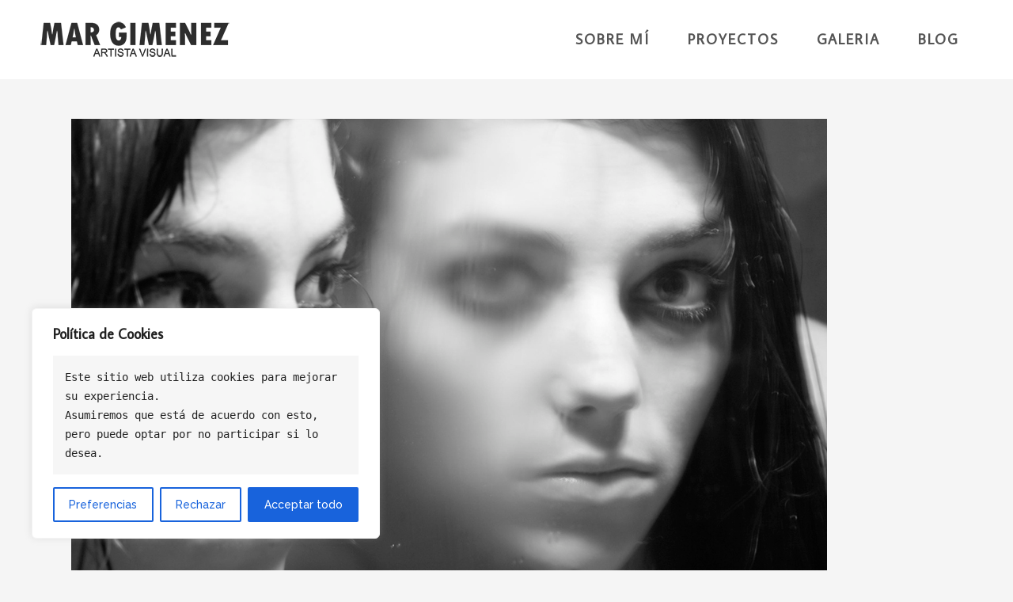

--- FILE ---
content_type: application/javascript
request_url: https://margimenez.com/wp-content/themes/stockholm/js/woocommerce.min.js
body_size: 1741
content:
function initSelect2(){"function"==typeof qode_body.select2&&($j(".woocommerce-ordering .orderby, #calc_shipping_country, #dropdown_product_cat, select#calc_shipping_state").select2({minimumResultsForSearch:-1}),$j(".woocommerce-account .country_select, .woocommerce .product .summary select").select2())}function initAddToCartPlusMinus(){$j(document).on("click",".quantity .plus, .quantity .minus",function(){var e=$j(this).closest(".quantity").find(".qty"),t=parseFloat(e.val()),o=parseFloat(e.attr("max")),a=parseFloat(e.attr("min")),i=e.attr("step");t&&""!==t&&"NaN"!==t||(t=0),""!==o&&"NaN"!==o||(o=""),""!==a&&"NaN"!==a||(a=0),"any"!==i&&""!==i&&void 0!==i&&"NaN"!==parseFloat(i)||(i=1),$j(this).is(".plus")?o&&(o==t||o<t)?e.val(o):e.val(t+parseFloat(i)):a&&(a==t||t<a)?e.val(a):0<t&&e.val(t-parseFloat(i)),e.trigger("change")})}function qodeInitSingleProductLightbox(){var e=$j(".woocommerce.single-product .product .images:not(.qode-add-gallery-and-zoom-support) .woocommerce-product-gallery__image");e.length&&e.each(function(){$j(this).children("a").attr("data-rel","prettyPhoto[woo_single_pretty_photo]"),$j("a[data-rel]").each(function(){$j(this).attr("rel",$j(this).data("rel"))}),$j("a[rel^='prettyPhoto']").prettyPhoto({animation_speed:"normal",slideshow:!1,autoplay_slideshow:!1,opacity:.8,show_title:!0,allow_resize:!0,horizontal_padding:0,default_width:650,default_height:400,counter_separator_label:"/",theme:"pp_default",hideflash:!1,wmode:"opaque",autoplay:!0,modal:!1,overlay_gallery:!1,keyboard_shortcuts:!0,deeplinking:!1,social_tools:!1})})}function qodeWishlistRefresh(){function e(){var e={action:"stockholm_qode_action_product_ajax_wishlist",product_wishlist_id:(e=$j(".qode-wishlist-widget-holder").find('input[name*="qodef_product_wishlist_nonce_"]')).attr("name").substring(e.attr("name").length-4,e.attr("name").length),product_wishlist_nonce:e.val()};$j.ajax({url:QodeAdminAjax.ajaxurl,type:"POST",data:e,success:function(e){$j(".qode-wishlist-widget-holder .qode-wishlist-items-number span").html(e.wishlist_count_products)}})}return{init:function(){qode_body.on("added_to_wishlist",function(){e()}),$j("#yith-wcwl-form").on("click",".product-remove a, .product-add-to-cart a",function(){setTimeout(function(){e()},2e3)})}}}function qodeQuickViewGallery(){function e(){var e=$j(".qode-quick-view-gallery.qode-owl-slider");e.length&&e.each(function(){var e=$j(this);e.owlCarousel({items:1,loop:!0,autoplay:!1,smartSpeed:600,margin:0,center:!1,autoWidth:!1,animateIn:!1,animateOut:!1,dots:!1,nav:!0,navText:['<span class="qode-prev-icon"><span class="fa fa-angle-left"></span></span>','<span class="qode-next-icon"><span class="fa fa-angle-right"></span></span>'],onInitialize:function(){e.css("visibility","visible")}})})}return{init:function(){$j(document).on("qv_loader_stop",function(){e(),$j(".yith-wcqv-wrapper").css("top",$scroll+20)}),$j(document.body).on("qode_quick_view_for_woocommerce_trigger_quick_view",function(){e()})}}}function qodeQuickViewSelect2(){$j(document).on("qv_loader_stop",function(){"function"==typeof qode_body.select2&&$j("#yith-quick-view-modal select").select2()}),$j(document.body).on("qode_quick_view_for_woocommerce_trigger_quick_view",function(){"function"==typeof qode_body.select2&&$j("#qode-quick-view-for-woocommerce-pop-up select").select2()})}function qodeInitProductListElegantFilter(){function t(r){r.find(".qode-pl-categories a, .qode-pl-ordering a").on("click",function(e){e.preventDefault(),e.stopPropagation();var o,a,i,n,t,e=$j(this);e.hasClass("active")||(a=e,i=(o=r).find(".qode-pl-outer"),e=qode.modules.common.getLoadMoreData(o),n=o.find(".qode-prl-loading"),l(d,a.data()),e.category=void 0!==d.category?d.category:"",e.metaKey=void 0!==d.metaKey?d.metaKey:"",e.order=void 0!==d.order?d.order:"",e.orderby=void 0!==d.orderby?d.orderby:"",e.minPrice=void 0!==d.minprice?d.minprice:"",e.maxPrice=void 0!==d.maxprice?d.maxprice:"",t=o.find('input[name*="qodef_product_load_more_nonce_"]'),e.product_load_more_id=t.attr("name").substring(t.attr("name").length-4,t.attr("name").length),e.product_load_more_nonce=t.val(),n.fadeIn(),t=qode.modules.common.setLoadMoreAjaxData(e,"stockholm_qode_action_product_ajax_load_category"),$j.ajax({type:"POST",data:t,url:QodeAdminAjax.ajaxurl,success:function(e){var t=$j.parseJSON(e).html;o.waitForImages(function(){a.parent().siblings().find("a").removeClass("active"),a.addClass("active"),c(i,n,t)})}}))})}function o(t,o){t.on("click",function(e){e.preventDefault(),e.stopImmediatePropagation(),$window_width<=768&&(t.hasClass("opened")?(t.removeClass("opened"),o.slideUp()):(t.addClass("opened"),o.slideDown()))})}var e=$j(".qode-elegant-pl-holder"),d={},c=function(e,t,o){e.html(o),t.fadeOut()},l=function(e,t){for(var o in t)e[o]=t[o];switch(e.ordering){case"menu_order":e.metaKey="",e.order="asc",e.orderby="menu_order title";break;case"popularity":e.metaKey="total_sales",e.order="desc",e.orderby="meta_value_num";break;case"rating":e.metaKey="_wc_average_rating",e.order="desc",e.orderby="meta_value_num";break;case"newness":e.metaKey="",e.order="desc",e.orderby="date";break;case"price":e.metaKey="_price",e.order="asc",e.orderby="meta_value_num";break;case"price-desc":e.metaKey="_price",e.order="desc",e.orderby="meta_value_num"}return e};return{init:function(){e.length&&e.each(function(){var e=$j(this);t(e),o(e.find(".qode-pl-ordering-outer p"),e.find(".qode-pl-ordering")),o(e.find(".qode-pl-categories-label"),e.find(".qode-pl-categories-label").next("ul"))})}}}function qodeInitProductListElegantInfoBellowButtonOnImageAddedToCart(){$j(".qode-elegant-pl-holder.qode-info-below-button-on-image").length&&$j("body").on("wc_cart_button_updated",function(e,t){$j(t).parents(".qode-info-below-button-on-image").find(".added_to_cart").addClass("qbutton large")})}$j(document).ready(function(){$j(".price_slider_wrapper").parents(".widget").addClass("widget_price_filter"),initSelect2(),initAddToCartPlusMinus(),qodeInitSingleProductLightbox(),qodeWishlistRefresh().init(),qodeQuickViewGallery().init(),qodeQuickViewSelect2(),qodeInitProductListElegantFilter().init(),qodeInitProductListElegantInfoBellowButtonOnImageAddedToCart()});